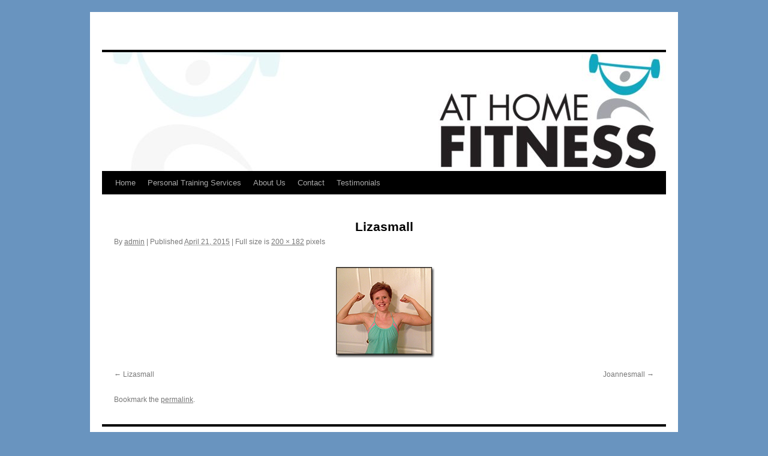

--- FILE ---
content_type: text/plain
request_url: https://www.google-analytics.com/j/collect?v=1&_v=j102&a=1456900599&t=pageview&_s=1&dl=https%3A%2F%2Fwww.athomefitnesstraining.com%2Flizasmall-2%2F&ul=en-us%40posix&dt=Lizasmall%20%7C&sr=1280x720&vp=1280x720&_u=IEBAAEABAAAAACAAI~&jid=1187539706&gjid=704745332&cid=1209384639.1769292929&tid=UA-138949901-1&_gid=1702412878.1769292929&_r=1&_slc=1&z=1097217791
body_size: -455
content:
2,cG-NJDXVPRQLY